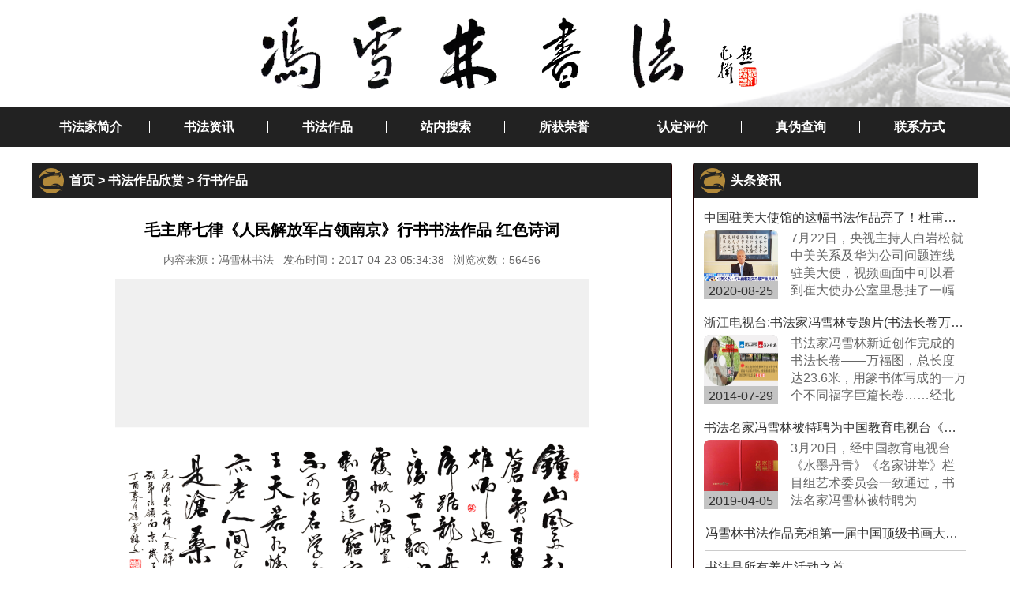

--- FILE ---
content_type: text/html; charset=UTF-8
request_url: http://www.fxl1950.com/shufa/details-432.html
body_size: 9862
content:
<!DOCTYPE HTML>
<html lang="zh-CN">
<head>
<meta http-equiv="content-type" content="text/html;charset=utf-8">
<meta name="viewport" content="width=device-width,initial-scale=1.0,maximum-scale=2.0,user-scalable=yes" />
<title>毛主席七律《人民解放军占领南京》行书书法作品 红色诗词_冯雪林书法网</title>
<meta name="keywords" itemprop="keywords" content="人民解放军占领南京书法作品,人民解放军占领南京行书" />
<meta name="description" itemprop="description" content="《人民解放军占领南京》是毛泽东所写的一首纪念南京解放、庆祝革命胜利的著名七言律诗。本书法网提供毛泽东人民解放军占领南京书法作品定制，并展示人民解放军占领南京书法图片、人民解放军占领南京书法字画、人民解放军占领南京行书写法、人民解放军占领南京书法名家作品，供读者欣赏。" />
<meta property="og:type" content="article" />
<meta property="og:site_name" content="冯雪林书法网" />
<meta property="og:url" content="http://www.fxl1950.com/shufa/details-432.html" />
<meta property="og:title" content="毛主席七律《人民解放军占领南京》行书书法作品 红色诗词" />
<meta property="og:image" content="http://www.fxl1950.com/uploadfiles/201742361519568.jpg" />
<meta property="og:description" content="《人民解放军占领南京》是毛泽东所写的一首纪念南京解放、庆祝革命胜利的著名七言律诗。本书法网提供毛泽东人民解放军占领南京书法作品定制，并展示人民解放军占领南京书法图片、人民解放军占领南京书法字画、人民解放军占领南京行书写法、人民解放军占领南京书法名家作品，供读者欣赏。" />
<meta property="og:release_date" content="2017-04-23 05:34:38" />
<meta property="og:update_date" content="2025-10-15 21:35:13" />
<meta itemprop="name" name="title" content="毛主席七律《人民解放军占领南京》行书书法作品 红色诗词">
<meta itemprop="author" name="author" content="冯雪林书法网" />
<meta itemprop="image" content="http://www.fxl1950.com/uploadfiles/201742361519568.jpg" />
<meta itemprop="thumbnailUrl" content="http://www.fxl1950.com/uploadfiles/201742361519568.jpg" />
<meta itemprop="url" content="http://www.fxl1950.com/shufa/details-432.html" />
<meta itemprop="uploadDate" content="2017-04-23 05:34:38" />
<meta itemprop="datePublished" content="2025-10-15 21:35:13" />
<meta itemprop="inLanguage" content="zh-CN" />
<meta itemprop="contentLocation" content="中国" />
<link rel="shortcut icon" type="image/x-icon" href="http://www.fxl1950.com/favicon.ico" />
<link rel="canonical" href="http://www.fxl1950.com/shufa/details-432.html" />
<link rel="prev" title="“和”字书法作品 天和风雨顺，地和五谷丰，人和百业旺，家和万事兴。" href="http://www.fxl1950.com/shufa/details-257.html" />
<link rel="next" title="《三国演义开篇词》行书书法作品 丙申初冬" href="http://www.fxl1950.com/shufa/details-431.html" />
<link rel="stylesheet" type="text/css" href="http://www.fxl1950.com/static/css/mingjiashufa.css" />
<link rel="stylesheet" type="text/css" href="http://www.fxl1950.com/static/css/mingjiashufa-m.css" media="screen and (max-device-width:750px)" />
<script type="text/javascript" src="http://www.fxl1950.com/static/js/jquery.min.js"></script>
<script type="text/javascript" src="http://www.fxl1950.com/static/js/jquery.imagezoom.min.js"></script>
<script type="text/javascript" src="http://www.fxl1950.com/static/js/lazyload.js"></script>
<script type="text/javascript">
//图片延时加载
$(function(){
  $(".index-news-image").find("img").lazyloading();
  $(".shufazihua-list").find("img").lazyloading();
  $(".shufawang-bottom").find("img").lazyloading();
});
//图片放大镜
$(document).ready(function () {
  $(".jqzoom").imagezoom();
  $("#thumblist li a").click(function(){
  $(this).parents("li").addClass("tb-selected").siblings().removeClass("tb-selected");
  $(".jqzoom").attr('src',$(this).find("img").attr("mid"));
  $(".jqzoom").attr('rel',$(this).find("img").attr("big"));
  });
});
//展开全文
function view_lang(){
  $(".shufa-detail").removeClass("article-lang");
  $(".view-all-content").hide();
}
//原创出处及版权声明
document.addEventListener('copy',function(event){
  let clipboardData=event.clipboardData || window.clipboardData;
  if (!clipboardData){return;}
  let text=window.getSelection().toString();
  if (text){
	event.preventDefault();
    clipboardData.setData('text/plain', text + '\r\n信息来自冯雪林书法网http://www.fxl1950.com/shufa/details-432.html');
  }
});
</script>
</head>
<body>
<div class="shufa-logo"><a title="范扬为冯雪林书法网题词" href="http://www.fxl1950.com/"><!--范扬为冯雪林书法网题词--></a></div>
<div class="shufa-daohang">
<ul>
<li><a href="http://www.fxl1950.com/shufajia/">书法家简介</a></li>
<li><a href="http://www.fxl1950.com/shufaxinwen/">书法资讯</a>
    <ul>
      <li><a href="http://www.fxl1950.com/shufaxinwen/mingjiaxinwen.html">名家报道</a></li>
      <li><a href="http://www.fxl1950.com/shufaxinwen/shufashijie.html">书法视界</a></li>
    </ul>
</li>
<li><a href="http://www.fxl1950.com/shufa/">书法作品</a>
    <ul>
      <li><a href="http://www.fxl1950.com/shufa/kaishu.html">楷书</a></li>
      <li><a href="http://www.fxl1950.com/shufa/xingshu.html">行书</a></li>
      <li><a href="http://www.fxl1950.com/shufa/caoshu.html">草书</a></li>
      <li><a href="http://www.fxl1950.com/shufa/lishu.html">隶书</a></li>
      <li><a href="http://www.fxl1950.com/shufa/zhuanshu.html">篆书</a></li>
    </ul>
</li>
<li><a href="http://www.fxl1950.com/search/">站内搜索</a></li>
<li><a href="http://www.fxl1950.com/rongyu/">所获荣誉</a></li>
<li><a href="http://www.fxl1950.com/rending/">认定评价</a></li>
<li><a href="http://www.fxl1950.com/fangwei/">真伪查询</a></li>
<li><a href="http://www.fxl1950.com/contact/">联系方式</a></li>
</ul>
</div>      

<div class="shufa-box">
<!--左侧盒子-->
<div class="shufa-main">
  <div class="shufa-loca"><a title="首页" href="http://www.fxl1950.com/">首页</a> &gt; <a title="书法作品欣赏" href="http://www.fxl1950.com/shufa/">书法作品欣赏</a> &gt; <a href="http://www.fxl1950.com/shufa/xingshu.html">行书作品</a></div>
  <div class="shufa-content">
    <h1 class="shufa-title">毛主席七律《人民解放军占领南京》行书书法作品 红色诗词</h1>
    <div class="shufa-from">内容来源：冯雪林书法 &nbsp; 发布时间：2017-04-23 05:34:38 &nbsp; 浏览次数：56456</div>
    
    <!-- 书法字画大图 -->
    <div class="image_box">
          <div class="tb-booth tb-pic tb-s310"><a target="_blank" href=" http://www.fxl1950.com/uploadfiles/201742361525579.jpg"><img alt="毛主席七律《人民解放军占领南京》行书书法作品 红色诗词" onload="if(this.height>600) {this.height=600;}" src=" http://www.fxl1950.com/uploadfiles/201742361525579.jpg" rel=" http://www.fxl1950.com/uploadfiles/201742361525579.jpg" class="jqzoom" style="cursor:crosshair;" /></a></div><ul class="tb-thumb" id="thumblist"><li class="tb-selected"><div class="tb-pic tb-s40"><a href="#"><img alt="毛主席七律《人民解放军占领南京》行书书法作品 红色诗词" src=" http://www.fxl1950.com/uploadfiles/201742361525579.jpg" mid=" http://www.fxl1950.com/uploadfiles/201742361525579.jpg" big=" http://www.fxl1950.com/uploadfiles/201742361525579.jpg" /></a></div></li></ul>    </div><!-- End 书法字画大图 -->
    
    <!-- 书法作品解释 -->
    <div class="shufa-detail article-lang"><p>
	<strong>书法字体</strong>：行书
</p>
<p>
	<strong>字画款式</strong>：横幅
</p>
<p>
	<strong>字画尺寸</strong>：180×63CM
</p>
<p>
	<strong>字画内容</strong>：毛主席七律《<strong>人民解放军占领南京</strong>》<br />
钟山风雨起苍黄，百万雄师过大江。<br />
虎踞龙盘今胜昔，天翻地覆慨而慷。<br />
宜将剩勇追穷寇，不可沽名学霸王。<br />
天若有情天亦老，人间正道是沧桑。
</p>
<p align="center">
	<img alt="人民解放军占领南京总统府" src="http://www.fxl1950.com/uploadfiles/20160309/20160309150676917691.jpg" /><br />
人民解放军占领南京总统府
</p>
<p>
	<strong>内容解释</strong><strong>：</strong>《<strong>人民解放军占领南京</strong>》是毛泽东所写的一首<strong>著名七言律诗</strong>，创作于1949年。这是一首纪念南京解放、庆祝革命胜利的诗篇。诗人热情歌颂了人民解放军飞渡长江天堑，解放南京，改造黑暗旧社会的光辉史实。并以富有哲理意味的诗句，阐发了“追穷寇”的深刻军事哲理。全诗气势恢宏，语言铿锵有力，它表现了人民解放军彻底打垮国民党反动派的信心和决心，表达了<strong>解放全中国的必胜信念</strong>！
</p>
<p>
	<strong>字画亮点</strong>：毛主席著名七律诗、红色诗词、常见的公务员办公室字画之一、必胜信念
</p>
<p>
	<strong>字画扩展</strong>： <a href="http://www.fxl1950.com/shufa/details-476.html" target="_blank">《沁园春·雪》书法作品</a>、 <a href="http://www.fxl1950.com/shufa/details-428.html" target="_blank">《沁园春·雪》行书作品</a>、 <a href="http://www.fxl1950.com/shufa/details-208.html" target="_blank">毛泽东《沁园春·雪》楷书</a>、 <a href="http://www.fxl1950.com/shufa/details-73.html" target="_blank">毛泽东《沁园春·雪》隶书</a>、<a href="http://www.fxl1950.com/shufa/details-578.html" target="_blank">毛主席《浪淘沙·北戴河》行书书法作品</a>、 <a href="http://www.fxl1950.com/shufa/details-247.html" target="_blank">毛主席《沁园春·长沙》</a>、 <a href="http://www.fxl1950.com/shufa/details-594.html" target="_blank">毛主席《七律·长征》行草</a>、 <a href="http://www.fxl1950.com/shufa/details-306.html" target="_blank">毛主席《七律·长征》楷书</a>、 <a href="http://www.fxl1950.com/shufa/details-193.html" target="_blank">毛主席《七律·长征》草书</a>、 <a href="http://www.fxl1950.com/shufa/details-199.html" target="_blank">毛泽东七律《人民解放军占领南京》</a>、 <a href="http://www.fxl1950.com/shufa/details-246.html" target="_blank">雄关漫道真如铁，而今迈步从头越</a>、 <a href="http://www.fxl1950.com/shufa/details-125.html" target="_blank">自信人生二百年，会当水击三千里</a> 
</p></div><!-- End 书法作品解释 -->
    
	<div class="view-all-content">
	  <div class="view-all-button" onclick="view_lang()">阅读全文</div>
	</div>
    <div class="shufa-url"><b>字画地址</b>：<span>http://www.fxl1950.com/shufa/details-432.html</span></div>
    <!--上下页-->
    <div class="shufa-page">
<b>上一篇</b>：<a title="“和”字书法作品 天和风雨顺，地和五谷丰，人和百业旺，家和万事兴。" rel="prev" href="http://www.fxl1950.com/shufa/details-257.html">“和”字书法作品 天和风雨顺，地和五谷丰，人和百业旺，家和万事兴。</a><br />
<b>下一篇</b>：<a title="《三国演义开篇词》行书书法作品 丙申初冬" rel="next" href="http://www.fxl1950.com/shufa/details-431.html">《三国演义开篇词》行书书法作品 丙申初冬</a><br />
    </div>
    <div class="shufa-goumai"><img alt="名家书法字画，可以启迪智慧、汲取营养，给人以正能量。" width="600" src="http://www.fxl1950.com/static/images/weixinkefu.jpg" /></div>
  </div>
</div><!--End左侧盒子-->

<!--右侧盒子-->
<div class="shufa-side">
  <!-- 热门书法资讯 -->
  <div class="box-title"><span>头条资讯</span></div>
  <ul class="index-news-image">
      <li>
      <a title="中国驻美大使馆的这幅书法作品亮了！杜甫望岳书法作品" target="_blank" href="http://www.fxl1950.com/shufaxinwen/article-226.html">中国驻美大使馆的这幅书法作品亮了！杜甫望岳书法作品</a>
      <div><img alt="中国驻美大使馆的这幅书法作品亮了！杜甫望岳书法作品" src="http://www.fxl1950.com/static/images/logo.gif" _src="http://www.fxl1950.com/uploadfiles/20200825/21443864.jpg" /><span>2020-08-25</span></div>
      <p>7月22日，央视主持人白岩松就中美关系及华为公司问题连线驻美大使，视频画面中可以看到崔大使办公室里悬挂了一幅中国书法字画，内容为“诗圣”杜甫的《望岳》，极具内涵，这幅作品的书法字体是典型欧体楷书，方圆兼备、严谨工整、挺劲险峻。</p>
    </li>
    <li>
      <a title="浙江电视台:书法家冯雪林专题片(书法长卷万福图)" target="_blank" href="http://www.fxl1950.com/shufaxinwen/article-89.html">浙江电视台:书法家冯雪林专题片(书法长卷万福图)</a>
      <div><img alt="浙江电视台:书法家冯雪林专题片(书法长卷万福图)" src="http://www.fxl1950.com/static/images/logo.gif" _src="http://www.fxl1950.com/uploadfiles/20159101245585.jpg" /><span>2014-07-29</span></div>
      <p>书法家冯雪林新近创作完成的书法长卷——万福图，总长度达23.6米，用篆书体写成的一万个不同福字巨篇长卷……经北京书画搜藏中心鉴定，这是迄今为止世界上唯一的福字长篇书法作品，具有很高的搜藏价值。浙江卫视拍摄组来到杭州余杭径山风情小镇专门拍摄了此次专题片。</p>
    </li>
    <li>
      <a title="书法名家冯雪林被特聘为中国教育电视台《水墨丹青》《名家讲堂》栏目组签约艺术家" target="_blank" href="http://www.fxl1950.com/shufaxinwen/article-192.html">书法名家冯雪林被特聘为中国教育电视台《水墨丹青》《名家讲堂》栏目组签约艺术家</a>
      <div><img alt="书法名家冯雪林被特聘为中国教育电视台《水墨丹青》《名家讲堂》栏目组签约艺术家" src="http://www.fxl1950.com/static/images/logo.gif" _src="http://www.fxl1950.com/uploadfiles/20194613127533.jpg" /><span>2019-04-05</span></div>
      <p>3月20日，经中国教育电视台《水墨丹青》《名家讲堂》栏目组艺术委员会一致通过，书法名家冯雪林被特聘为CETV《水墨丹青》《名家讲堂》栏目组签约艺术家。中国教育电视台《水墨丹青》是以“弘扬中华传统文化，传承水墨艺术精髓”为宗旨，展示现代中国书画艺术发展变化的大型电视文化栏目。</p>
    </li>
  </ul>
  <div class="clear"></div>
  <ul class="index-news-title">
       <li><a title="冯雪林书法作品亮相第一届中国顶级书画大师全球艺术巡展" target="_blank" href="http://www.fxl1950.com/shufaxinwen/article-208.html">冯雪林书法作品亮相第一届中国顶级书画大师全球艺术巡展</a></li>
     <li><a title="书法是所有养生活动之首" target="_blank" href="http://www.fxl1950.com/shufaxinwen/article-90.html">书法是所有养生活动之首</a></li>
     <li><a title="中国人民画院杭州分院第一届一次会员会议成功举行" target="_blank" href="http://www.fxl1950.com/shufaxinwen/article-129.html">中国人民画院杭州分院第一届一次会员会议成功举行</a></li>
     <li><a title="杭州书法家冯雪林获评“中国杰出人物”" target="_blank" href="http://www.fxl1950.com/shufaxinwen/article-143.html">杭州书法家冯雪林获评“中国杰出人物”</a></li>
     <li><a title="中国十大国粹，书法列第一！" target="_blank" href="http://www.fxl1950.com/shufaxinwen/article-152.html">中国十大国粹，书法列第一！</a></li>
     <li><a title="著名主持人赵忠祥老师与世长辞 范曾书挽联哀悼挚友" target="_blank" href="http://www.fxl1950.com/shufaxinwen/article-216.html">著名主持人赵忠祥老师与世长辞 范曾书挽联哀悼挚友</a></li>
  </ul><!-- End热门书法资讯 -->
  <div class="clear"></div>
  
  <!-- 热门书法字画 -->
  <div class="box-title"><span>书画推荐</span></div>
  <ul class="shufazihua-list">
    <li>
  <div class="img-s">
  <a title="李商隐、白居易咏菊名诗 “咏菊”书法作品 隶书书法字画" target="_blank" href="http://www.fxl1950.com/shufa/details-81.html"><img alt="李商隐、白居易咏菊名诗 “咏菊”书法作品 隶书书法字画" src="http://www.fxl1950.com/static/images/logo.gif" _src="http://www.fxl1950.com/uploadfiles/2014114141151659.jpg" /></a>
  <p><a title="李商隐、白居易咏菊名诗 “咏菊”书法作品 隶书书法字画" target="_blank" href="http://www.fxl1950.com/shufa/details-81.html">李商隐、白居易咏菊名诗 “咏菊”书法作品 隶书书法字画</a></p>
  </div>
  </li>
  <li>
  <div class="img-s">
  <a title="“和”字书法作品 天和风雨顺，地和五谷丰，人和百业旺，家和万事兴。" target="_blank" href="http://www.fxl1950.com/shufa/details-257.html"><img alt="“和”字书法作品 天和风雨顺，地和五谷丰，人和百业旺，家和万事兴。" src="http://www.fxl1950.com/static/images/logo.gif" _src="http://www.fxl1950.com/uploadfiles/2016125232928622.jpg" /></a>
  <p><a title="“和”字书法作品 天和风雨顺，地和五谷丰，人和百业旺，家和万事兴。" target="_blank" href="http://www.fxl1950.com/shufa/details-257.html">“和”字书法作品 天和风雨顺，地和五谷丰，人和百业旺，家和万事兴。</a></p>
  </div>
  </li>
  <li>
  <div class="img-s">
  <a title="名家书法宁静致远书法作品行书图片大全" target="_blank" href="http://www.fxl1950.com/shufa/details-235.html"><img alt="名家书法宁静致远书法作品行书图片大全" src="http://www.fxl1950.com/static/images/logo.gif" _src="http://www.fxl1950.com/uploadfiles/2015123172710630.jpg" /></a>
  <p><a title="名家书法宁静致远书法作品行书图片大全" target="_blank" href="http://www.fxl1950.com/shufa/details-235.html">名家书法宁静致远书法作品行书图片大全</a></p>
  </div>
  </li>
  <li>
  <div class="img-s">
  <a title="唐刘禹锡名篇《陋室铭》书法字画 高雅情操" target="_blank" href="http://www.fxl1950.com/shufa/details-178.html"><img alt="唐刘禹锡名篇《陋室铭》书法字画 高雅情操" src="http://www.fxl1950.com/static/images/logo.gif" _src="http://www.fxl1950.com/uploadfiles/2015918205930182.jpg" /></a>
  <p><a title="唐刘禹锡名篇《陋室铭》书法字画 高雅情操" target="_blank" href="http://www.fxl1950.com/shufa/details-178.html">唐刘禹锡名篇《陋室铭》书法字画 高雅情操</a></p>
  </div>
  </li>
  <li>
  <div class="img-s">
  <a title="宋·苏轼《念奴娇·赤壁怀古》隶书书法作品 大江东去书法作品欣赏 万年蓝" target="_blank" href="http://www.fxl1950.com/shufa/details-375.html"><img alt="宋·苏轼《念奴娇·赤壁怀古》隶书书法作品 大江东去书法作品欣赏 万年蓝" src="http://www.fxl1950.com/static/images/logo.gif" _src="http://www.fxl1950.com/uploadfiles/20161029215235300.jpg" /></a>
  <p><a title="宋·苏轼《念奴娇·赤壁怀古》隶书书法作品 大江东去书法作品欣赏 万年蓝" target="_blank" href="http://www.fxl1950.com/shufa/details-375.html">宋·苏轼《念奴娇·赤壁怀古》隶书书法作品 大江东去书法作品欣赏 万年蓝</a></p>
  </div>
  </li>
  <li>
  <div class="img-s">
  <a title="忠厚传家德为本，仁义处事孝当先。 书法作品 中国家风文化对联" target="_blank" href="http://www.fxl1950.com/shufa/details-638.html"><img alt="忠厚传家德为本，仁义处事孝当先。 书法作品 中国家风文化对联" src="http://www.fxl1950.com/static/images/logo.gif" _src="http://www.fxl1950.com/uploadfiles/202032002856866.jpg" /></a>
  <p><a title="忠厚传家德为本，仁义处事孝当先。 书法作品 中国家风文化对联" target="_blank" href="http://www.fxl1950.com/shufa/details-638.html">忠厚传家德为本，仁义处事孝当先。 书法作品 中国家风文化对联</a></p>
  </div>
  </li>
  </ul>
  <!-- 热门书法字画End -->
  <div class="clear"></div>
  
  <!-- 最新书法作品 -->
  <div class="box-title m15"><span>最新书法作品</span></div>
  <ul class="latest-shufa-list">
  <li><span>2025-10-31</span><a title="无事绊心弦，所念皆如愿。书法图片" target="_blank" href="http://www.fxl1950.com/shufa/details-770.html">无事绊心弦，所念皆如愿。书法图片</a></li><li><span>2025-10-30</span><a title="绿水青山就是金山银山书法作品 名家毛笔行书图片" target="_blank" href="http://www.fxl1950.com/shufa/details-769.html">绿水青山就是金山银山书法作品 名家毛笔行书图片</a></li><li><span>2025-10-21</span><a title="相知无远近万里当为邻书法欣赏" target="_blank" href="http://www.fxl1950.com/shufa/details-768.html">相知无远近万里当为邻书法欣赏</a></li><li><span>2025-10-21</span><a title="少年应有鸿鹄志，当骑骏马踏平川。励志书法对联" target="_blank" href="http://www.fxl1950.com/shufa/details-767.html">少年应有鸿鹄志，当骑骏马踏平川。励志书法对联</a></li><li><span>2025-10-21</span><a title="祥龙携福至，瑞气伴春归。书法春联" target="_blank" href="http://www.fxl1950.com/shufa/details-766.html">祥龙携福至，瑞气伴春归。书法春联</a></li><li><span>2025-10-21</span><a title="和善无声传家远，诗书有味继世长。隶书书法欣赏 治家格言楹联" target="_blank" href="http://www.fxl1950.com/shufa/details-765.html">和善无声传家远，诗书有味继世长。隶书书法欣赏 治家格言楹联</a></li><li><span>2025-10-21</span><a title="反者道之动，弱者道之用。书法作品 道德经名句" target="_blank" href="http://www.fxl1950.com/shufa/details-764.html">反者道之动，弱者道之用。书法作品 道德经名句</a></li><li><span>2025-10-21</span><a title="但求云破三分日 好抢仓盈万斛粮" target="_blank" href="http://www.fxl1950.com/shufa/details-763.html">但求云破三分日 好抢仓盈万斛粮</a></li><li><span>2025-10-21</span><a title="寒露临门雨打窗，深秋入院风穿廊。书法对联" target="_blank" href="http://www.fxl1950.com/shufa/details-762.html">寒露临门雨打窗，深秋入院风穿廊。书法对联</a></li><li><span>2025-10-21</span><a title="岁寒三友松竹梅全家平安福寿喜行书书法对联" target="_blank" href="http://www.fxl1950.com/shufa/details-761.html">岁寒三友松竹梅全家平安福寿喜行书书法对联</a></li>  </ul><!-- 最新书法作品End -->
  
</div><!--End右侧盒子-->
</div>
<div class="clear"></div>

<!-- 书法网版权声明 -->
<div class="shufawang-bottom">
<p>Copyright &copy; 2025 www.fxl1950.com 冯雪林书法网 &nbsp;版权所有 &nbsp;<a target="_blank" href="http://www.fxl1950.com/sitemap.html">网站地图</a> &nbsp;<a target="_blank" href="http://www.fxl1950.com/sitemap.xml">Sitemap</a> &nbsp;<a rel="nofollow" target="_blank" class="ico_gongxin" href="http://beian.miit.gov.cn">晋ICP备2021006723号-1</a><br />
通讯地址：中国浙江省杭州市余杭区径山双溪风情小镇羽泉路2-17号《陆仁堂书画苑》 &nbsp;邮编：311116</p>
<p><a rel="nofollow" target="_blank" title="中国文明网" href="http://www.wenming.cn/"><img alt="中国文明网" src="http://www.fxl1950.com/static/images/logo.gif" _src="http://www.fxl1950.com/static/images/ico_wenming.gif" /></a>
<a target="_blank" title="冯雪林书法真迹防伪查询" href="http://www.fxl1950.com/fangwei/"><img alt="书法真迹防伪查询" src="http://www.fxl1950.com/static/images/logo.gif" _src="http://www.fxl1950.com/static/images/ico_shufa315.gif" /></a>
<img alt="百度网站安全检测" src="http://www.fxl1950.com/static/images/logo.gif" _src="http://www.fxl1950.com/static/images/ico_baidujiance.gif" /></p>
</div>
<a id="top_btn" href="javascript:void();" class="shufawang-top" title="回到顶部"></a>
<script type="text/javascript" src="http://www.fxl1950.com/static/js/backtop.js"></script>
<script>
//百度统计
var _hmt = _hmt || [];
(function() {
  var hm = document.createElement("script");
  hm.src = "https://hm.baidu.com/hm.js?38525fc5bd44855488c55f3b774d4341";
  var s = document.getElementsByTagName("script")[0]; 
  s.parentNode.insertBefore(hm, s);
})();
//百度推送
(function(){
    var bp = document.createElement('script');
    var curProtocol = window.location.protocol.split(':')[0];
    if (curProtocol === 'https') {
        bp.src = 'https://zz.bdstatic.com/linksubmit/push.js';
    }
    else {
        bp.src = 'http://push.zhanzhang.baidu.com/push.js';
    }
    var s = document.getElementsByTagName("script")[0];
    s.parentNode.insertBefore(bp, s);
})();
</script><script type="application/ld+json">
{
"@context": "https://ziyuan.baidu.com/contexts/cambrian.jsonld",
"@id": "http://www.fxl1950.com/shufa/details-432.html",
"appid": "1604162284304624",
"title": "毛主席七律《人民解放军占领南京》行书书法作品 红色诗词",
"images": ["http://www.fxl1950.com/uploadfiles/201742361519568.jpg"],
"description": "《人民解放军占领南京》是毛泽东所写的一首纪念南京解放、庆祝革命胜利的著名七言律诗。本书法网提供毛泽东人民解放军占领南京书法作品定制，并展示人民解放军占领南京书法图片、人民解放军占领南京书法字画、人民解放军占领南京行书写法、人民解放军占领南京书法名家作品，供读者欣赏。",
"pubDate": "2017-04-23T05:34:38",
"upDate": "2025-10-15T21:35:13",
"data": {
	"WebPage": {"headline": "毛主席七律《人民解放军占领南京》行书书法作品 红色诗词","fromSrc": "冯雪林书法网","domain": "书法欣赏","category": ["问答"], "internalUrl": "http://www.fxl1950.com/shufa/details-432.html","mipUrl": "http://www.fxl1950.com/shufa/details-432.html"},
	"Question": [{"acceptedAnswer": "《人民解放军占领南京》是毛泽东所写的一首纪念南京解放、庆祝革命胜利的著名七言律诗。本书法网提供毛泽东人民解放军占领南京书法作品定制，并展示人民解放军占领南京书法图片、人民解放军占领南京书法字画、人民解放军占领南京行书写法、人民解放军占领南京书法名家作品，供读者欣赏。"}],
	"ImageObject": [{"contentUrl": "http://www.fxl1950.com/uploadfiles/201742361519568.jpg","scale": "16:9"}],
	"Author": [{"name": "冯雪林书法网","jobTitle": ["书法欣赏"],"headPortrait": "http://www.fxl1950.com/static/images/logo200.jpg"}]
		}
}
</script>
<script src="//msite.baidu.com/sdk/c.js?appid=1604162284304624"></script>
</body>
</html>

--- FILE ---
content_type: text/css
request_url: http://www.fxl1950.com/static/css/mingjiashufa.css
body_size: 6698
content:
@charset "utf-8";
/* 全局样式 */
html,body,div,p,ul,li,ol,dl,dt,span,img,a,b,em,i,form,input,textarea,iframe,embed,video,code,section,object,header,footer,hr,h1,h2,h3 {margin:0; padding:0; border:0; color:#333; font-size:16px; font-family:"宋体",Arial,Helvetica,sans-serif;}
body {background:url(http://www.fxl1950.com/static/images/bg_body_wap.png) #fff top right no-repeat; background-size:auto 136px;}
ul li {list-style-type:none;}
input,textarea,select {outline:none;}
a,a:visited {color:#333; font-size:16px; text-decoration:none;}
a:hover {color:#e53333;/*默认突显色*/ font-size:16px; text-decoration:none;}
.site-table {display:table; margin:0 0 30px 0; width:100%; background:#ffffff; border-collapse:collapse; border-spacing:0; border:1px #cccccc solid;}
.site-table th {display:table-cell; vertical-align:inherit; background:#f0f0f0; border-top:1px #cccccc solid; border-bottom:1px #cccccc solid; padding:8px 5px; line-height:24px; text-align:center; font-size:16px; font-weight:bold; color:#333;}
.site-table td {display:table-cell; vertical-align:inherit; border-right:1px #cccccc solid; border-top:1px #cccccc solid; border-bottom:1px #cccccc solid; padding:8px 5px; line-height:20px; text-align:center; font-size:16px; color:#333;}
.site-table td a,.site-table td a:hover,.site-table td a:visited {font-size:16px; color:#e53333;}
.clear {clear:both;}
.red {color:#e53333;}
.m15 {margin-top:15px;}
/* LOGO */
.shufa-logo {margin:5px auto; width:1200px; height:126px;}
.shufa-logo a{display:block; width:100%; height:126px; background:url(http://www.fxl1950.com/static/images/logo.png) center no-repeat;}
/* 导航 */
.shufa-daohang {width:100%; height:50px; background:#222; text-align:center;}
.shufa-daohang ul {margin:0 auto; width:1200px; display:block;}
.shufa-daohang ul li {position:relative; float:left; display:block; width:150px; height:50px; line-height:16px;}
.shufa-daohang a {margin:17px auto; display:block; border-right:1px solid #fff; color:#fff; font-weight:bold;}
.shufa-daohang ul li:nth-child(8n) a {border-right:none;}
.shufa-daohang a:hover {color:#ed2c25;}
.shufa-daohang ul li ul {display:none; position:absolute; top:50px; left:0px; width:150px; z-index:9999;}
.shufa-daohang ul li ul li {width:150px; height:42px; line-height:41px; background:#333; border-bottom:1px solid #f6f6f6;}
.shufa-daohang ul li ul li a {margin:0 auto; border-right:none; font-weight:normal;}
.shufa-daohang ul li:hover ul {display:block;}
/* 盒子标题 */
.box-title {width:100%; height:45px; line-height:45px; background:#222;}
.box-title span {display:block; height:45px; padding-left:47px; background:url(http://www.fxl1950.com/static/images/ico_zhongguolong.png) 8px 7px  no-repeat; background-size:32px; color:#fff; font-weight:600;}
.box-title a,.box-title a:hover,.box-title a:visited {float:right; margin:0 10px; color:#fff;}
/* page */
.page {margin:35px auto; width:660px; height:38px; text-align:center;}
.page ul li {float:left; display:inline-block; margin:5px; width:60px; height:35px; line-height:35px; background:url(http://www.fxl1950.com/static/images/bg_page.png) center top no-repeat; background-size:60px 70px;}
.page ul li.now,.page ul li:hover {background-position:center bottom;}
.page ul li a {display:block; font-family:Arial; color:#fff;}
.page span {float:left; margin:5px 10px; height:35px; line-height:35px;}
/* 书法网底部 */
.shufawang-bottom {margin:20px auto 0; width:100%; border-top:2px solid #ECECEC; padding:20px 0; background:url(http://www.fxl1950.com/static/images/bg_foot.png) top center #fff no-repeat; text-align:center;}
.shufawang-bottom p {line-height:28px;}
.shufawang-bottom span {cursor:pointer;}
.shufawang-bottom p img {margin-top:8px; opacity:0.88;}
.shufawang-bottom p img:hover {opacity:0.99;}
.shufawang-bottom .ico_gongxin {background:url(http://www.fxl1950.com/static/images/ico_gongxin.png) 0 0 no-repeat; padding-left:19px;}
.shufawang-bottom .ico_gongan {background:url(http://www.fxl1950.com/static/images/ico_gongan.png) 0 0 no-repeat; padding-left:18px;}
.shufawang-youlian,.shufawang-youlian a {color:#939393;}

/* 书法网首页 */
.index-screen-1 {position:relative; margin:20px auto; width:1200px; height:380px;}
.index-screen-2,.index-screen-3 {position:relative; margin:15px auto; width:1200px; height:730px;}
/* 书法家简介 */
.index-jianjie {position:absolute; top:0; left:0; width:360px; height:382px; background:url(http://www.fxl1950.com/static/images/bg_box_right_bottom.png) #fff bottom center no-repeat; border-left:1px solid #220000; border-right:1px solid #220000; border-radius:4px;}
.index-fengxuelin {margin:15px 20px; line-height:25px; text-indent:35px;}
/* 轮播图片 */
.index-banner {position:absolute; top:0; right:0; width:810px; height:380px; overflow:hidden; border:1px solid #220000; border-radius:4px;}
.slide_clip {width:810px; height:380px; background-color:#fff;}
.slide_list {display:block; width:810px; height:380px;}
.slide_item {float:left; display:block; width:100%; height:380px;}
.slide_item a {display:block; width:100%; height:380px;}
.slide_item img {width:810px; height:380px; vertical-align:middle;}
.slide_trigger {position:absolute; bottom:15px; left:50%; margin-left:-168px;}
.slide_trigger li {float:left; margin-right:15px;}
.slide_trigger li a {background-color:#f8f8f8; display:block; width:12px; height:12px; border:1px solid #666; -moz-border-radius:15px; -webkit-border-radius:15px; border-radius:15px;}
.slide_trigger li a:hover,.slide_trigger li.cur a {background-color:#ed2c25; width:32px; border:1px solid #666;}
/* 书法资讯 */
.index-news {position:absolute; top:0; left:0; width:360px; height:730px; background:url(http://www.fxl1950.com/static/images/bg_box_right_bottom.png) #fff bottom center no-repeat; border-left:1px solid #220000; border-right:1px solid #220000; border-radius:4px;}
.index-news-image li {padding:5px 8px; margin:5px; height:118px;}
.index-news-image li a {width:100%; line-height:30px; display:block; white-space:nowrap; text-overflow:ellipsis; overflow:hidden;}
.index-news-image div {float:left; width:28%; height:88px; background:#c3c3c3; border-top-left-radius:8px; border-top-right-radius:8px; overflow:hidden;}
.index-news-image div img {width:100%; height:65px;}
.index-news-image div span {display:block; width:100%; line-height:17px; text-align:center; overflow:hidden;}
.index-news-image p {float:left; width:67%; height:85px; margin-left:5%; line-height:22px; color:#666; overflow:hidden;}
.index-news-title {margin-bottom:20px;}
.index-news-title li {margin:0 15px; height:42px; line-height:42px; border-bottom:1px solid #ccc;}
.index-news-title li a {display:block; white-space:nowrap; text-overflow:ellipsis; overflow:hidden;}
/* 书法作品列表 */
.index-shufazuopin {position:absolute; top:0; right:0; width:810px; height:730px; background:url(http://www.fxl1950.com/static/images/bg_box_left_bottom.png) #fff bottom center no-repeat; border-left:1px solid #220000; border-right:1px solid #220000; border-radius:4px; overflow:hidden;}
.shufazuopin-list {margin:18px auto 0 auto; width:96%;}
.shufazuopin-list li {position:relative; float:left; width:25%; height:220px; text-align:center; overflow:hidden;}
.shufazuopin-list li p {margin-top:5px; padding:0 6px; display:block; line-height:21px; height:42px; text-align:center; overflow:hidden;}
.shufazuopin-list li i {position:absolute; top:1px; right:8px; display:block; width:28px; height:28px; background:url(http://www.fxl1950.com/static/images/ico_hot.png) center no-repeat; background-size:auto 28px;}
.shufazuopin-list .img-x,.shufazuopin-list .img-y,.shufazuopin-list .img-s {margin:0 auto; width:90%; height:207px; background:url(http://www.fxl1950.com/static/images/bg_shufa_image.png) #f0f0f0 bottom center no-repeat; transition:transform .5s ease;}
.shufazuopin-list .img-x:hover,.shufazuopin-list .img-y:hover,.shufazuopin-list .img-s:hover {box-shadow:0 0 8px #666; transform:translateY(-2px);}
.shufazuopin-list .img-x img {margin:35px auto; width:100%; height:80px;}
.shufazuopin-list .img-y img {margin:0 auto; width:auto; height:150px;}
.shufazuopin-list .img-s img {margin:0 auto; width:100%; height:150px;}
/* 书法字画标签 */
.index_shufabiaoqian {margin:15px auto; width:1200px;}
.index_shufabiaoqian a {margin:0 12px 8px 0; float:left; background-color:#fff; height:36px; line-height:36px; padding:0 15px; border:1px solid #666; border-radius:18px;}
.index_shufabiaoqian a:hover,.index_shufabiaoqian .now {background-color:#e53333; border:1px solid #e53333; color:#fff;}
/* 书法家荣誉 */
.shufamingjia-honor {margin:10px auto; width:1200px; height:188px; background:url(http://www.fxl1950.com/static/images/bg_shufarongyu.png) top left no-repeat;}
.shufamingjia-honor ul {margin:20px 0 0 125px; height:145px;}
.shufamingjia-honor ul li {float:left; margin-top:23px; width:179px; height:145px; text-align:center; overflow:hidden;}
.shufamingjia-honor ul li img {width:162px; height:118px; background-color:#fff; padding:1px;}
.shufamingjia-honor ul li p {padding:0 5px; height:26px; display:block; text-align:justify; white-space:nowrap; text-overflow:ellipsis; overflow:hidden; color:#fff;}
.shufamingjia-honor ul li p a,.shufamingjia-honor ul li p a:hover,.shufamingjia-honor ul li p a:visited {color:#fff; line-height:26px;}

/* 书法网内页 */
.shufa-box {margin:20px auto; width:1200px;}
/* 右侧盒子 */
.shufa-side {float:left; margin-left:30px; margin-left:26px !important; width:360px; height:1900px; background:url(http://www.fxl1950.com/static/images/bg_box_right_bottom.png) #fff bottom center no-repeat; border-left:1px solid #220000; border-right:1px solid #220000; border-radius:4px;}
/* 推荐书法 */
.shufazihua-list {margin:8px auto 0; width:96%;}
.shufazihua-list li {position:relative; float:left; margin:10px 0 0 0; width:50%; height:210px; text-align:center; overflow:hidden;}
.shufazihua-list li p {margin-top:5px; padding:0 6px; line-height:21px; height:42px; text-align:center; display:block; text-overflow:ellipsis; overflow:hidden;}
.shufazihua-list li i {position:absolute; top:1px; right:8px; display:block; width:28px; height:28px; background:url(http://www.fxl1950.com/static/images/ico_hot.png) center no-repeat; background-size:auto 28px;}
.shufazihua-list .img-x,.shufazihua-list .img-y,.shufazihua-list .img-s {margin:0 auto; width:90%; height:202px; background:#f0f0f0; border:1px solid #f0f0f0;}
.shufazihua-list .img-x:hover,.shufazihua-list .img-y:hover,.shufazihua-list .img-s:hover {background:#d3b56f; border:1px solid #d3b56f;}
.shufazihua-list .img-x img {margin:35px auto; width:100%; height:80px;}
.shufazihua-list .img-y img {margin:0 auto; width:auto; height:150px;}
.shufazihua-list .img-s img {margin:0 auto; width:100%; height:150px;}
/* 最新书法 */
.latest-shufa-list {margin:8px auto 0; width:96%;}
.latest-shufa-list li {padding:0 8px; height:38px; line-height:38px;}
.latest-shufa-list li span {float:right;}
.latest-shufa-list li a {display:block; white-space:nowrap; text-overflow:ellipsis; overflow:hidden;}

/* 左侧盒子 */
.shufa-main {float:left; width:810px; background:url(http://www.fxl1950.com/static/images/bg_box_left_bottom.png) #fff bottom center no-repeat; border-left:1px solid #220000; border-right:1px solid #220000; border-radius:4px;}
.shufa-loca {height:45px; line-height:45px; padding-left:47px; background:url(http://www.fxl1950.com/static/images/ico_zhongguolong.png) #222 8px 7px  no-repeat; background-size:32px; font-weight:600; color:#fff;}
.shufa-loca a {font-weight:600; color:#fff;}
/* 介绍页面盒子 */
.shufa-content {margin:0 auto; padding:20px 60px; line-height:28px;}
/* 文章页面 */
.shufa-title {margin:5px auto 8px; line-height:30px; text-align:center; font-size:20px; color:#000;}
.shufa-from {height:30px; line-height:30px; background:#fff; text-align:center; color:#666; font-size:14px; overflow:hidden;}
.shufa-from a,.shufa-from a:hover,.shufa-from a:visited {color:#666; font-size:14px;}
/* 内容摘要 */
.shufa_summary {position:relative; margin:20px auto 30px; width:680px; background:#e5e5e5;}
.shufa_summary div {position:relative; top:-4px; left:-4px; border:1px solid #ccc; width:672px; background:#f5f5f5; padding:10px; line-height:26px; text-indent:24px; color:#333;}
.shufa_summary em {color:#e53333; font-size:16px;}
/* 图片放大镜 */
.image_box {margin:10px auto; width:600px;}
.tb-pic a{display:table-cell;text-align:center;vertical-align:middle;}
.tb-pic a img{vertical-align:middle;}
.tb-pic a{*display:block;}
.tb-thumb{margin:15px 0 0;overflow:hidden;}
.tb-thumb li{background:#f0f0f0; float:left; width:108px; height:109px; margin:0 22px 0 0; text-align:center; overflow:hidden;}
.tb-s310,.tb-s310 a{width:600px; height:600px; background-color:#f0f0f0; margin:0; padding:0; border-bottom:1px solid #c8c8c8;}
.tb-s310,.tb-s310 img{width:600px; margin:0; padding:0;}
.tb-s40,.tb-s40 a {margin-top:11px; margin-left:5px;}
.tb-s40,.tb-s40 a img{width:98px;height:92px;}
.tb-booth{background:#f0f0f0;position:relative;z-index:1;}
.tb-thumb .tb-selected{background:url(http://www.fxl1950.com/static/images/bg_shufazihuai.png) no-repeat;}
div.zoomDiv{z-index:999999999;position:absolute;top:0px;left:0px;width:200px;height:200px;background:#ffffff;border:1px solid #666;display:none;text-align:center;overflow:hidden;}
div.zoomMask{position:absolute;background:url(http://www.fxl1950.com/static/images/bg_mask.png) repeat scroll 0 0 transparent;cursor:move;z-index:1;}
/* 正文内容 */
.shufa-detail {background:url(http://www.fxl1950.com/static/images/bg_article.png) top right no-repeat;}
.shufa-detail a,.shufa-detail a:hover,.shufa-detail a:visited {color:#e53333; text-decoration:none; border-bottom:1px solid #e53333;}
.shufa-detail p {margin:15px 0; line-height:32px;}
.article-lang {position:relative; height:80vh; overflow:hidden;}
.article-lang:after {position:absolute; left:0; bottom:0; content:''; width:100%; height:20vh; background:linear-gradient(rgba(255, 255, 255, 0), #fff)}
.view-all-content {display:flex; flex-direction:row; justify-content:center; align-items:center; padding:20px 0; border-bottom:10px solid #fff;}
.view-all-button {border:1px solid #e53333; background:#e53333; padding:0 20px; line-height:36px; border-radius:8px; text-align:center; color:#fff; cursor:pointer;}
.shufa-tag,.shufa-url {margin-bottom:15px; line-height:22px ;}
.shufa-tag span,.shufa-url span {margin:2px 5px 2px 0; padding:5px 15px; display:inline-block; background:#f0f0f0; border:1px solid #ddd; border-radius:15px;}
.shufa-page {margin:15px auto; padding:5px 25px; height:80px; line-height:40px; background:url(http://www.58eventer.com/static/images/ico_page.png) center left no-repeat;}
.shufa-goumai {margin:15px auto; text-align:center;}
.shufa-goumai img {width:600px;}

/* 书法分类 */
.shufa-sort {margin:20px auto; width:90%;}
.shufa-sort li {float:left; margin:0 1% 6px 0; width:24%; height:109px; border-radius:1px; background-color:#f0f0f0; background-repeat:no-repeat; background-position:55px 8px; text-align:center; font-weight:bold;}
.shufa-sort li:nth-child(1) {background-image:url(http://www.fxl1950.com/static/images/ico_kaishu.png);}
.shufa-sort li:nth-child(2) {background-image:url(http://www.fxl1950.com/static/images/ico_xingshu.png);}
.shufa-sort li:nth-child(3) {background-image:url(http://www.fxl1950.com/static/images/ico_caoshu.png);}
.shufa-sort li:nth-child(4) {background-image:url(http://www.fxl1950.com/static/images/ico_lishu.png);}
.shufa-sort li:nth-child(5) {background-image:url(http://www.fxl1950.com/static/images/ico_zhuanshu.png);}
.shufa-sort li:nth-child(6) {background-image:url(http://www.fxl1950.com/static/images/ico_qitashufa.png);}
.shufa-sort li:hover,.shufa-sort li.now {background-color:#b2893a;}
.shufa-sort li a {display:block; width:100%; height:108px; line-height:185px; text-align:center;}
/* 书法作品图片列表 */
.shufazihua_list {margin:30px auto; width:750px;}
.shufazihua_list li {position:relative; float:left; margin:1px 0; width:33.3%; height:288px; text-align:center; overflow:hidden;}
.shufazihua_list li p {margin-top:8px; padding:0 6px; line-height:21px; height:42px; text-align:center; display:block; text-overflow:ellipsis; overflow:hidden;}
.shufazihua_list li i {position:absolute; top:1px; right:8px; display:block; width:28px; height:28px; background:url(http://www.fxl1950.com/static/images/ico_hot.png) center no-repeat; background-size:auto 28px;}
.shufazihua_list .image-y {margin:0 auto; width:90%; height:265px; transition:transform .5s ease;}
.shufazihua_list .image-y:hover {box-shadow:0 0 8px #666; transform:translateY(-2px);}
.shufazihua_list .image-y img {margin:0 auto; width:auto; height:205px;}
.shufazihua_list .image-x {margin:0 auto; width:90%; height:265px; transition:transform .5s ease;}
.shufazihua_list .image-x:hover {box-shadow:0 0 8px #666; transform:translateY(-2px);}
.shufazihua_list .image-x img {margin:80px auto 0 auto; width:100%; height:105px;}
.shufazihua_list .image-s {margin:0 auto; width:90%; height:265px; background:url(http://www.fxl1950.com/static/images/bg_shufa_image.png) bottom center no-repeat; transition:transform .5s ease;}
.shufazihua_list .image-s:hover {box-shadow:0 0 8px #666; transform:translateY(-2px);}
.shufazihua_list .image-s img {margin:0 auto; width:100%; height:205px;}
/* 书法资讯分类 */
.shufaxinwen-sort {margin:0 auto; width:420px; overflow:hidden; font-weight:bold;}
.shufaxinwen-sort li {float:left; margin:10px 20px; width:100px; height:24px; line-height:24px; background:url(http://www.fxl1950.com/static/images/ico_long.png) left top no-repeat; text-align:right;}
.shufaxinwen-sort li.now {background-position:left bottom;}
.shufaxinwen-sort li a {display:block;}
/* 书法资讯列表 */
.news_toutiao {display:block; margin:8px auto; width:100%;}
.news_toutiao li {float:left; width:165px; height:176px; margin:10px 10px 10px 0; line-height:21px; border-top-left-radius:20px; border-top-right-radius:20px; overflow:hidden;}
.news_toutiao li:nth-child(4n){margin-right:0;}
.news_toutiao li img {width:165px; height:105px; transition:transform .5s ease;}
.news_toutiao li img:hover {transform:translateY(-5px);}
.news_toutiao li h3 {margin:0 5px; display:-webkit-box; height:42px; -webkit-line-clamp:2; word-break:break-all; font-weight:normal; overflow:hidden;}
.news_toutiao li p {margin:0 5px; background:url(http://www.fxl1950.com/static/images/ico_time.png) 0 2px no-repeat; background-size:18px; padding-left:21px;}
.news_toutiao li:hover a {color:#e53333;}
.news_list {margin:0 auto; width:100%;}
.news_list li {background:url(http://www.fxl1950.com/static/images/ico_li.png) 0 22px no-repeat; background-size:15px; height:55px; line-height:58px; overflow:hidden; padding-left:20px; border-bottom:1px solid #ccc;}
.news_list li a {display:block; white-space:nowrap; text-overflow:ellipsis; overflow:hidden;}
.news_list li span {float:right;}

/* 搜索字画 */
.shufa-search {margin:120px auto; background:#fff; width:472px; height:49px; border-radius:25px; box-sizing:border-box; -webkit-box-shadow:0 0 10px #666; -moz-box-shadow:0 0 10px #666; box-shadow:0 0 10px #666;}
.shufa-search .so-txt {float:left; width:368px; width:348px !important; padding:0 10px; height:49px; line-height:50px; vertical-align:middle; border-radius:25px;}
.shufa-search .so-btn {float:left; width:104px; height:49px; line-height:50px; background:#e53333; font-weight:600; vertical-align:middle; border-radius:25px; color:#fff; cursor:pointer;}
.shufa-search .so-btn:hover {background:#d33736;}
/* 搜索列表 */
.shufa-search-list {margin:20px auto;}
.shufa-search-list p {line-height:65px; border-bottom:1px solid #666;}
.shufa-search-list p b {color:#e53333;}
.shufa-search-list p i {display:inline-block; margin-right:10px; background:#e53333; width:36px; height:36px; border-radius:0 30px 20px 20px; line-height:36px; font-style:normal; color:#fff; text-align:center;}

/* 人气书法列表 */
.renqishufa-list-box {margin:100px auto 50px auto; width:860px; height:286px; background:#fff; border:1px solid #222; overflow:hidden;}
.renqishufa-list {position:relative; margin:8px auto 0 auto; width:96%; height:218px; overflow:hidden;}
.renqishufa-list ul li {float:left; width:25%; margin:10px 0 0 0; height:206px; text-align:center; overflow:hidden;}
.renqishufa-list .img-s {position:relative; margin:0 auto; width:90%; height:195px; background:#f0f0f0; border:1px solid #f0f0f0;}
.renqishufa-list .img-s:hover {background:#d3b56f; border:1px solid #d3b56f;}
.renqishufa-list .img-s img {margin:1px auto 0 auto; width:100%; height:150px;}
.renqishufa-list .img-s p {padding:0 10px; line-height:20px; height:42px; text-align:center; display:block; text-overflow:ellipsis; overflow:hidden;}

/* 书法字画防伪查询 */
.shufa-fangwei {margin:100px auto; width:680px; border-radius:15px;}
.shufa-fangwei h1 {font-size:20px; height:80px; line-height:30px; text-align:center;}
.fangwei-form {margin:0 auto; width:500px; height:40px; }
.fangwei-input {position:relative; float:left; width:368px; height:40px; background:url(http://www.fxl1950.com/static/images/bg_form_border.png) repeat-x;}
.fangwei-input:before {position:absolute; left:0; top:0; width:6px; height:100%; content:""; background:url(http://www.fxl1950.com/static/images/bg_form_side.png) left center no-repeat;}
.fangwei-input:after {position:absolute; right:0; top:0; width:6px; height:100%; content:""; background:url(http://www.fxl1950.com/static/images/bg_form_side.png) right center no-repeat;}
.fangwei-txt {margin:5px auto; width:368px; height:30px; line-height:30px; text-align:center;}
.fangwei-btn {margin-left:15px; float:left; width:101px; height:40px; line-height:40px; background:url(http://www.fxl1950.com/static/images/bg_button.png) no-repeat; font-weight:600; color:#fff; cursor:pointer;}
.fangwei-help {margin:60px auto; line-height:30px;}
.AjaxMsg {margin:20px auto; width:360px; background-color:#ede8e5; border:1px #838383 solid; padding:5px 0; line-height:30px; text-align:center;}

/* 字画购买 */
.zihua-goumai {margin:100px auto; width:680px; border-radius:15px;}
.zihua-goumai h1 {font-size:20px; height:80px; line-height:30px; text-align:center;}
.zihua-goumai p {margin:0 auto; width:550px; height:60px; text-align:left;}
.zihua-goumai p b{display:inline-block; width:108px; text-align:left;}
.goumai-txt {width:368px; height:38px; height:36px !important; padding:0 8px; line-height:38px; vertical-align:middle; display:inline-block; border:1px solid #222; border-radius:5px;}
.goumai-btn {margin-left:220px; width:106px; height:38px; line-height:38px; background:#e53333; display:inline-block; font-weight:600; vertical-align:middle; border-radius:30px; color:#fff; cursor:pointer;}
.goumai-btn:hover {background:#d33736;}

/* 返回顶部 */
.shufawang-top {display:none; position:fixed; right:50px; bottom:50px; width:60px; height:60px; background:url(http://www.fxl1950.com/static/images/ico_up.png) 0 0 no-repeat; cursor:pointer; z-index:999999;}
.shufawang-top:hover {background-position:0 -60px; transition:background 0.2s ease 0s;}

/* 网站地图 */
.zihua_sitemap {margin:50px auto 0 auto;}
.zihua_sitemap dl{float:left; width:50%; margin-bottom:40px;}
.zihua_sitemap dt{font-size:20px; line-height:20px; margin-bottom:20px; font-weight:bold;}
.zihua_sitemap dd a,.zihua_sitemap dd a:visited {display:inline-block; margin-bottom:15px; margin-right:40px;}
.zihua_sitemap dd a:hover{text-decoration:underline;}
.zihua_update {margin:0 auto;}
.zihua_update_list h3 {margin-top:35px; line-height:36px; color:#e53333;}
.zihua_update_list p {line-height:65px; border-bottom:1px #CCC solid;}
.zihua_update_list p span {float:right;}
.zihua_update_list p a:hover {text-decoration:underline;}

--- FILE ---
content_type: text/css
request_url: http://www.fxl1950.com/static/css/mingjiashufa-m.css
body_size: 6188
content:
@charset "utf-8";
@media screen and (max-device-width:750px){
/* 全局样式 */
html,body,div,p,ul,li,ol,dl,dt,span,img,a,b,em,i,form,input,textarea,iframe,embed,video,code,section,object,header,footer,hr,h1,h2,h3 {margin:0; padding:0; border:0; color:#333; font-size:1em; font-family:"宋体",Arial,Helvetica,sans-serif;}
body {background:url(http://www.fxl1950.com/static/images/bg_body_wap.png) #fff top right no-repeat;}
ul li {list-style-type:none;}
input,textarea,select {outline:none;}
a,a:visited {color:#333; font-size:1em; text-decoration:none;}
a:hover {color:#e53333;/*默认突显色*/ font-size:1em; text-decoration:none;}
.site-table {display:table; margin:0 0 1em 0; width:100%; background:#ffffff; border-collapse:collapse; border-spacing:0; border:1px #cccccc solid;}
.site-table th {display:table-cell; vertical-align:inherit; background:#f0f0f0; border-top:1px #cccccc solid; border-bottom:1px #cccccc solid; padding:0.5em; line-height:2em; text-align:center; font-size:1em; font-weight:bold; color:#333;}
.site-table td {display:table-cell; vertical-align:inherit; border-right:1px #cccccc solid; border-top:1px #cccccc solid; border-bottom:1px #cccccc solid; padding:0.5em; line-height:2em; text-align:center; font-size:1em; color:#333;}
.site-table td a,.site-table td a:hover,.site-table td a:visited {font-size:1em; color:#e53333;}
.clear {clear:both; height:1em;}
.red {color:#e53333;}
.m15 {margin-top:1.5em;}

/* LOGO */
.shufa-logo {margin:0 auto; width:100%; height:4.5em;}
.shufa-logo a{display:block; width:100%; height:4.5em; background:url(http://www.fxl1950.com/static/images/logo.png) center no-repeat; background-size:auto 3.5em;}
/* 导航 */
.shufa-daohang {width:100%; height:5.5em; background:#353639; border-top:1px solid #000; background:linear-gradient(126deg,#000,#353639 100%)!important; transition:5s; text-align:center;}
.shufa-daohang ul {margin:0 auto; width:100%; display:block;}
.shufa-daohang ul li {position:relative; float:left; display:block; width:25%; height:2.6em; line-height:2.6em;}
.shufa-daohang a {margin:0 auto; display:block; border-right:none; color:#fff; font-weight:bold;}
.shufa-daohang a:hover {color:#ed2c25;}
.shufa-daohang ul li ul,.shufa-daohang ul li:hover ul {display:none;}
/* 盒子标题 */
.box-title {width:100%; height:2.6em; line-height:2.4em; background:none;}
.box-title span {display:block; height:2em; padding-left:2.5em; background:url(http://www.fxl1950.com/static/images/ico_zhongguolong.png) 0.15em 0 no-repeat; background-size:2em; color:#333; font-size:1.2em; font-weight:600;}
.box-title a,.box-title a:hover,.box-title a:visited {float:right; margin:0 0.5em; color:#333;}
/* page */
.page {margin:0 auto; width:100%; height:auto; text-align:center;}
.page ul li {float:left; display:inline-block; margin:0.2em; width:3em; height:2em; line-height:2em; background:url(http://www.fxl1950.com/static/images/bg_page.png) center top no-repeat; background-size:3em 4em;}
.page ul li.now,.page ul li:hover {background-position:center bottom;}
.page ul li a {display:block; font-family:Arial; color:#fff;}
.page span {float:left; margin:0.2em 0.5em; height:2em; line-height:2em;}
/* 书法网底部 */
.shufawang-bottom {margin:2em auto 0; width:100%; border-top:2px solid #ECECEC; padding:1em 0; background:url(http://www.fxl1950.com/static/images/bg_foot.png) bottom left #fff no-repeat; background-size:auto 13em; text-align:center; font-size:1em;}
.shufawang-bottom p {line-height:1.6em; margin:0 1em;}
.shufawang-bottom span {cursor:pointer;}
.shufawang-bottom p img {margin-top:0.5em; opacity:0.88; height:2em;}
.shufawang-bottom p img:hover {opacity:0.99;}
.shufawang-bottom .ico_gongxin {background:url(http://www.fxl1950.com/static/images/ico_gongxin.png) 0 0 no-repeat; padding-left:1em;}
.shufawang-bottom .ico_gongan {background:url(http://www.fxl1950.com/static/images/ico_gongan.png) 0 0 no-repeat; padding-left:1em;}
.shufawang-youlian,.shufawang-youlian a {color:#939393; font-size:10px;}

/* 书法网首页 */
.index-screen-1 {position:relative; margin:0 auto; width:100%; height:auto;}
.index-screen-2,.index-screen-3 {position:relative; margin:1em auto; width:100%; height:auto;}
/* 书法家简介 */
.index-jianjie {position:static; top:0; left:0; margin:2em auto; width:99%; height:auto; background:none; border-left:none; border-right:none; border-radius:4px;}
.index-fengxuelin {margin:1em 1em; line-height:1.8em; text-indent:1.8em;}
/* 轮播图片 */
.index-banner {position:relative; top:0; right:0; width:100%; height:12em; overflow:hidden; border:none; border-radius:0;}
.slide_clip {width:100%; height:12em; background-color:#fff;}
.slide_list {display:block; width:100%; height:12em;}
.slide_item {float:left; display:block; width:100%; height:12em;}
.slide_item a {display:block; width:100%; height:12em;}
.slide_item img {width:100%; height:12em; vertical-align:middle;}
.slide_trigger {position:absolute; bottom:0.8em; left:50%; margin-left:-6em;}
.slide_trigger li {float:left; margin-right:0.5em;}
.slide_trigger li a {background-color:#f8f8f8; display:block; width:0.8em; height:0.8em; border:1px solid #666; border-radius:0.5em;}
.slide_trigger li a:hover,.slide_trigger li.cur a {background-color:#ed2c25; width:1.8em; border:1px solid #666;}
/* 书法资讯 */
.index-news {position:static; top:0; left:0; margin:1em auto 2em auto; width:99%; height:auto; background:none; border-left:none; border-right:none; border-radius:4px;}
.index-news-image {margin:1em auto 0 auto;}
.index-news-image li {padding:0; margin:0.5em; height:8em;}
.index-news-image li a {width:100%; line-height:2em; display:block; white-space:nowrap; text-overflow:ellipsis; overflow:hidden;}
.index-news-image div {float:left; width:28%; height:5.6em; background:#c3c3c3; border-top-left-radius:8px; border-top-right-radius:8px; overflow:hidden;}
.index-news-image div img {width:100%; height:4em;}
.index-news-image div span {display:block; width:100%; line-height:1.3em; text-align:center; overflow:hidden;}
.index-news-image p {float:left; width:67%; height:5.8em; margin-left:5%; line-height:1.45em; color:#666; overflow:hidden;}
.index-news-title {margin:-1.5em 0 2em 0;}
.index-news-title li {margin:0 0.5em; height:3.5em; line-height:3.6em; border-bottom:1px solid #ccc;}
.index-news-title li a {display:block; white-space:nowrap; text-overflow:ellipsis; overflow:hidden;}
/* 书法作品列表 */
.index-shufazuopin {position:static; top:0; right:0; margin:1em auto; width:99%; height:auto; background:none; border-left:none; border-right:none; border-radius:4px; overflow:hidden;}
.shufazuopin-list {margin:1em auto 0 auto; width:100%;}
.shufazuopin-list li {position:relative; float:left; width:50%; height:14em; text-align:center; overflow:hidden;}
.shufazuopin-list li p {margin-top:0.1em; padding:0 0.5em; display:block; line-height:1.25em; height:2.5em; text-align:center; overflow:hidden;}
.shufazuopin-list li i {position:absolute; top:0.05em; right:0.3em; display:block; width:2em; height:2em; background:url(http://www.fxl1950.com/static/images/ico_hot.png) center no-repeat; background-size:auto 2em;}
.shufazuopin-list .img-x,.shufazuopin-list .img-y,.shufazuopin-list .img-s {margin:0 auto; width:95%; height:13em; background:url(http://www.fxl1950.com/static/images/bg_shufa_image.png) #f0f0f0 bottom center no-repeat; transition:transform .5s ease;}
.shufazuopin-list .img-x:hover,.shufazuopin-list .img-y:hover,.shufazuopin-list .img-s:hover {box-shadow:0 0 8px #666; transform:translateY(-2px);}
.shufazuopin-list .img-x img {margin:2em auto 0 auto; width:100%; height:6em;}
.shufazuopin-list .img-y img {margin:0 auto; width:auto; height:10em;}
.shufazuopin-list .img-s img {margin:0 auto; width:100%; height:10em;}
/* 书法字画标签 */
.index_shufabiaoqian {margin:1em auto; width:99%;}
.index_shufabiaoqian a {margin:0 0.5em 0.5em 0.5em; float:left; background-color:#fff; height:1.8em; line-height:1.8em; padding:0 0.6em; border:1px solid #666; border-radius:1em;}
.index_shufabiaoqian a:hover,.index_shufabiaoqian .now {background-color:#e53333; border:1px solid #e53333; color:#fff;}
/* 书法家荣誉 */
.shufamingjia-honor {display:none; background:none;}

/* 书法网内页 */
.shufa-box {margin:1em auto; width:100%;}
/* 右侧盒子 */
.shufa-side {float:none; margin:2em auto; margin-left:auto !important; width:99%; height:auto; background:none; border:none; border-radius:4px;}
/* 推荐书法 */
.shufazihua-list {margin:1em auto 2em auto; width:100%;}
.shufazihua-list li {position:relative; float:left; margin:0.5em 0 0 0; width:50%; height:13.8em; text-align:center; overflow:hidden;}
.shufazihua-list li p {margin-top:0.1em; padding:0 0.25em; line-height:1.25em; height:2.5em; text-align:center; display:block; text-overflow:ellipsis; overflow:hidden;}
.shufazihua-list li i {position:absolute; top:0.05em; right:0.3em; display:block; width:2em; height:2em; background:url(http://www.fxl1950.com/static/images/ico_hot.png) center no-repeat; background-size:auto 2em;}
.shufazihua-list .img-x,.shufazihua-list .img-y,.shufazihua-list .img-s {margin:0 auto; width:90%; height:13.2em; background:#f0f0f0;}
.shufazihua-list .img-x:hover,.shufazihua-list .img-y:hover,.shufazihua-list .img-s:hover {background:#d3b56f; border:1px solid #d3b56f;}
.shufazihua-list .img-x img {margin:2em auto 0 auto; width:100%; height:6em;}
.shufazihua-list .img-y img {margin:0 auto; width:auto; height:10em;}
.shufazihua-list .img-s img {margin:1px auto 0 auto; width:100%; height:10em;}
/* 最新书法 */
.latest-shufa-list {margin:0.5em auto 0 auto; width:100%;}
.latest-shufa-list li {padding:0 0.5em; height:3.5em; line-height:3.5em;}
.latest-shufa-list li span {float:right;}
.latest-shufa-list li a {display:block; white-space:nowrap; text-overflow:ellipsis; overflow:hidden;}

/* 左侧盒子 */
.shufa-main {float:none; width:100%; background:none; border:none; border-radius:4px;}
.shufa-loca {height:2.25em; line-height:2.25em; padding-left:1em; background:none; background-size:0; font-weight:normal; color:#333; overflow:hidden;}
.shufa-loca a {font-weight:normal; color:#333;}
/* 介绍页面盒子 */
.shufa-content {margin:0 auto; padding:1em 0.5em; line-height:2em;}
.shufa-content img {max-width:100%;}
/* 文章页面 */
.shufa-title {margin:0 0.5em 0.5em; line-height:1.5em; text-align:center; font-size:1.25em; color:#000;}
.shufa-from {height:auto; line-height:1.2em; background:#fff; text-align:center; color:#666; font-size:12px; overflow:hidden;}
.shufa-from a,.shufa-from a:hover,.shufa-from a:visited {color:#666; font-size:12px;}
/* 内容摘要 */
.shufa_summary {position:relative; margin:1em auto 0.5em; width:95%; background:#e5e5e5;}
.shufa_summary div {position:relative; top:-4px; left:-4px; border:1px solid #ccc; width:95%; background:#f5f5f5; padding:0.6em; line-height:1.5em; text-indent:1em; color:#333;}
.shufa_summary em {color:#e53333; font-size:1em;}
/* 图片放大镜 */
.image_box {margin:1em auto; width:100%;}
.tb-pic a{display:table-cell;text-align:center;vertical-align:middle;}
.tb-pic a img{vertical-align:middle;}
.tb-pic a{*display:block;}
.tb-thumb{margin:0;overflow:hidden;}
.tb-thumb li{background:#f0f0f0; float:left; width:100%; height:auto; margin:0; text-align:center; overflow:hidden;}
.tb-s310,.tb-s310 a{display:none;}
.tb-s310,.tb-s310 img{display:none;}
.tb-s40,.tb-s40 a {margin-top:0.1em; margin-left:0;}
.tb-s40,.tb-s40 a img{width:100%; height:auto;}
.tb-booth{display:none;}
.tb-thumb .tb-selected{background:none;}
div.zoomDiv{display:none;}
div.zoomMask{display:none;}
/* 正文内容 */
.shufa-detail {margin:0 auto; width:98%; background:url(http://www.fxl1950.com/static/images/bg_article.png) top right no-repeat;}
.shufa-detail a,.shufa-detail a:hover,.shufa-detail a:visited {color:#e53333; text-decoration:none; border-bottom:1px solid #e53333;}
.shufa-detail p {margin:1em 0.5em; line-height:2em;}
.article-lang {position:relative; height:120vh; overflow:hidden;}
.article-lang:after {position:absolute; left:0; bottom:0; content:''; width:100%; height:20vh; background:linear-gradient(rgba(255, 255, 255, 0), #fff)}
.view-all-content {display:flex; flex-direction:row; justify-content:center; align-items:center; padding:0.5em 0; border-bottom:1em solid #fff;}
.view-all-button {border:1px solid #e53333; padding:0 1em; line-height:2em; background:#e53333; border-radius:1em; text-align:center; color:#fff; cursor:pointer;}
.shufa-tag,.shufa-url {width:100%; margin-bottom:1em; margin-left:0.5em; line-height:1.5em; font-size:1em; overflow:hidden;}
.shufa-url a,.shufa-url a:hover,.shufa-url a:visited {font-size:12px;}
.shufa-tag span,.shufa-url span {display:inline-block; margin:0.2em 0.5em 0.2em 0; background:#f0f0f0; border:1px solid #ddd; padding:0.1em 0.6em; color:#666; border-radius:1em; font-size:1em;}
.shufa-page {margin:1em 0.5em 2em 0.5em; padding:0; height:6em; line-height:2.15em; background:none;}
.shufa-goumai {margin:1em auto; text-align:center;}
.shufa-goumai img {width:100%;}

/* 书法分类 */
.shufa-sort {margin:1em auto; width:95%;}
.shufa-sort li {float:left; margin:0 1% 0.2em 0; width:24%; height:6.7em; border-radius:1px; background-color:#f0f0f0; background-repeat:no-repeat; background-size:80% auto; background-position:center 0.5em; text-align:center; font-weight:bold;}
.shufa-sort li:nth-child(1) {background-image:url(http://www.fxl1950.com/static/images/ico_kaishu.png);}
.shufa-sort li:nth-child(2) {background-image:url(http://www.fxl1950.com/static/images/ico_xingshu.png);}
.shufa-sort li:nth-child(3) {background-image:url(http://www.fxl1950.com/static/images/ico_caoshu.png);}
.shufa-sort li:nth-child(4) {background-image:url(http://www.fxl1950.com/static/images/ico_lishu.png);}
.shufa-sort li:nth-child(5) {background-image:url(http://www.fxl1950.com/static/images/ico_zhuanshu.png);}
.shufa-sort li:nth-child(6) {background-image:url(http://www.fxl1950.com/static/images/ico_qitashufa.png);}
.shufa-sort li:hover,.shufa-sort li.now {background-color:#b2893a;}
.shufa-sort li a {display:block; width:100%; height:6.7em; line-height:11.5em; text-align:center;}
/* 书法作品图片列表 */
.shufazihua_list {margin:1em auto; width:99%;}
.shufazihua_list li {position:relative; float:left; margin:0; width:50%; height:14em; text-align:center; overflow:hidden;}
.shufazihua_list li p {margin-top:0.1em; padding:0 0.5em; line-height:1.25em; height:2.5em; text-align:center; display:block; text-overflow:ellipsis; overflow:hidden;}
.shufazihua_list li i {position:absolute; top:0.05em; right:0.3em; display:block; width:2em; height:2em; background:url(http://www.fxl1950.com/static/images/ico_hot.png) center no-repeat; background-size:auto 2em;}
.shufazihua_list .image-y {margin:0 auto; width:95%; height:13em; transition:transform .5s ease;}
.shufazihua_list .image-y:hover {box-shadow:0 0 8px #666; transform:translateY(-2px);}
.shufazihua_list .image-y img {margin:0 auto; width:auto; height:10em;}
.shufazihua_list .image-x {margin:0 auto; width:95%; height:13em; transition:transform .5s ease;}
.shufazihua_list .image-x:hover {box-shadow:0 0 8px #666; transform:translateY(-2px);}
.shufazihua_list .image-x img {margin:2em auto 0 auto; width:100%; height:6em;}
.shufazihua_list .image-s {margin:0 auto; width:95%; height:13em; background:url(http://www.fxl1950.com/static/images/bg_shufa_image.png) bottom center no-repeat; transition:transform .5s ease;}
.shufazihua_list .image-s:hover {box-shadow:0 0 8px #666; transform:translateY(-2px);}
.shufazihua_list .image-s img {margin:0 auto; width:100%; height:10em;}
/* 书法资讯分类 */
.shufaxinwen-sort {margin:0 auto; width:90%; overflow:hidden; font-weight:bold;}
.shufaxinwen-sort li {float:left; margin:0.5em 5% 0.5em 0; width:30%; height:1.5em; line-height:1.5em; background:url(http://www.fxl1950.com/static/images/ico_long.png) left top no-repeat; text-align:right;}
.shufaxinwen-sort li:nth-child(3n){margin:0.5em 0;}
.shufaxinwen-sort li.now {background-position:left bottom;}
.shufaxinwen-sort li a {display:block;}
/* 书法资讯列表 */
.news_toutiao {display:block; margin:0.5em auto; width:100%;}
.news_toutiao li {float:left; width:49%; height:11.5em; margin:0.5em 2% 0 0; line-height:1.35em; border-top-left-radius:0.5em; border-top-right-radius:0.5em; overflow:hidden;}
.news_toutiao li:nth-child(2n){margin-right:0;}
.news_toutiao li img {width:100%; height:6.8em; transition:transform .5s ease;}
.news_toutiao li img:hover {transform:translateY(-5px);}
.news_toutiao li h3 {margin:0 0.25em; display:-webkit-box; height:2.7em; -webkit-line-clamp:2; word-break:break-all; font-weight:normal; overflow:hidden;}
.news_toutiao li p {margin:0 0.25em; background:url(http://www.fxl1950.com/static/images/ico_time.png) 0 2px no-repeat; background-size:18px; padding-left:21px;}
.news_toutiao li:hover a {color:#e53333;}
.news_list {margin:0 auto; width:100%;}
.news_list li {background:url(http://www.fxl1950.com/static/images/ico_li.png) 0 1.3em no-repeat; background-size:1em; height:3.5em; line-height:3.5em; overflow:hidden; padding-left:1.5em; border-bottom:1px solid #ccc;}
.news_list li a {display:block; white-space:nowrap; text-overflow:ellipsis; overflow:hidden;}
.news_list li span {float:right;}

/* 搜索字画 */
.shufa-search {margin:6em auto 10em auto; background:#fff; width:17.8em; height:2.6em; border-radius:2em; box-sizing:border-box; -webkit-box-shadow:0 0 0.5em #666; -moz-box-shadow:0 0 0.5em #666; box-shadow:0 0 0.5em #666;}
.shufa-search .so-txt {float:left; width:12em; width:11em !important; padding:0 0.5em; height:2.6em; line-height:2.6em; vertical-align:middle; border-radius:2em;}
.shufa-search .so-btn {float:left; -webkit-appearance:none; width:5.8em; height:2.6em; line-height:2.6em; background:#e53333; font-weight:600; vertical-align:middle; border-radius:2em; color:#fff; cursor:pointer;}
.shufa-search .so-btn:hover {background:#d33736;}
/* 搜索列表 */
.shufa-search-list {margin:-9em auto 1em auto;}
.shufa-search-list p {margin:0.5em 1em; line-height:3.5em; border-bottom:1px solid #666;}
.shufa-search-list p b {color:#e53333;}
.shufa-search-list p i {display:inline-block; margin-right:0.5em; background:#e53333; width:1.8em; height:1.8em; border-radius:0 1.5em 1em 1em; line-height:1.8em; font-style:normal; color:#fff; text-align:center;}
/* 人气书法列表 */
.renqishufa-list-box {display:none;}

/* 书法字画防伪查询 */
.shufa-fangwei {margin:1em auto; width:100%; border-radius:0.2em;}
.shufa-fangwei h1 {font-size:1.25em; height:5em; line-height:4em; text-align:center;}
.fangwei-form {margin:0 auto; width:20.5em; height:2.6em; }
.fangwei-input {position:relative; float:left; width:13.5em; height:2.6em; background:url(http://www.fxl1950.com/static/images/bg_form_border.png) repeat-x; background-size:auto 100%;}
.fangwei-input:before {position:absolute; left:0; top:0; width:0.39em; height:100%; content:""; background:url(http://www.fxl1950.com/static/images/bg_form_side.png) left center no-repeat; background-size:auto 100%;}
.fangwei-input:after {position:absolute; right:0; top:0; width:0.39em; height:100%; content:""; background:url(http://www.fxl1950.com/static/images/bg_form_side.png) right center no-repeat; background-size:auto 100%;}
.fangwei-txt {margin:0.3em auto; width:13.5em; height:2em; line-height:2em; text-align:center;}
.fangwei-btn {margin-left:0.5em; float:left; width:6.5em; height:2.6em; line-height:2.6em; background:url(http://www.fxl1950.com/static/images/bg_button.png) no-repeat; background-size:100%; font-weight:600; color:#fff; cursor:pointer; -webkit-appearance:none;}
.fangwei-help {width:85%; margin:3em auto; line-height:1.6em;}
.AjaxMsg {margin:1em auto; width:80%; background-color:#ede8e5; padding:0.5em 0; border:1px #838383 solid; line-height:1.6em; text-align:center;}

/* 字画购买 */
.zihua-goumai {margin:1em auto; width:90%; border-radius:0.2em;}
.zihua-goumai h1 {font-size:1.25em; height:5em; line-height:4em; text-align:center;}
.zihua-goumai p {margin:0 auto; width:100%; height:3.5em; text-align:left;}
.zihua-goumai p b{display:inline-block; width:6em; text-align:left;}
.goumai-txt {width:15em; height:2em; height:2em !important; padding:0 0.2em; line-height:2em;  vertical-align:middle; display:inline-block; border:1px solid #222; border-radius:0.2em; text-align:center;}
.goumai-btn {-webkit-appearance:none; margin-left:40%; width:5.8em; height:2em; line-height:2em; background:#e53333; display:inline-block; font-weight:600; vertical-align:middle; border-radius:2em; color:#fff; cursor:pointer;}
.goumai-btn:hover {background:#d33736;}

/* 返回顶部 */
.shufawang-top {display:none; position:fixed; right:1em; bottom:1em; width:2.6em; height:2.6em; background:url(http://www.fxl1950.com/static/images/ico_up.png) 0 0 no-repeat; background-size:2.6em 5.2em; cursor:pointer; z-index:999999;}
.shufawang-top:hover {background-position:0 -2.6em; transition:background 0.2s ease 0s;}

/* 网站地图 */
.zihua_sitemap {margin:1em auto 0 auto; width:90%;}
.zihua_sitemap dl{float:left; width:100%; margin-bottom:1em;}
.zihua_sitemap dt{font-size:1em; line-height:1.2em; margin-bottom:1em; font-weight:bold;}
.zihua_sitemap dd a,.zihua_sitemap dd a:visited {display:inline-block; margin-bottom:1em; margin-right:1em;}
.zihua_sitemap dd a:hover{text-decoration:underline;}
.zihua_update {margin:0 auto; width:90%;}
.zihua_update_list h3 {margin-top:0; line-height:2em; color:#e53333; text-align:center;}
.zihua_update_list p {padding:1em 0; line-height:2em; border-bottom:1px #ccc solid;}
.zihua_update_list p span {float:left; margin-right:0.5em;}
.zihua_update_list p a:hover {text-decoration:underline;}
}

--- FILE ---
content_type: application/javascript
request_url: http://www.fxl1950.com/static/js/backtop.js
body_size: 403
content:
window.onload=function(){
var obtn=document.getElementById("top_btn");
var clientHeight=document.documentElement.clientHeight||ocument.body.clientHeight;
var isTop=true;
var timer=null;
window.onscroll=function(){
var topH=document.documentElement.scrollTop||document.body.scrollTop;
if(topH>clientHeight){obtn.style.display="block";}else{obtn.style.display="none";}
}
obtn.onclick=function(){
timer=setInterval(function(){
var topH=document.documentElement.scrollTop||document.body.scrollTop;
var stepLength=Math.ceil(topH/5);
document.documentElement.scrollTop=document.body.scrollTop=topH-stepLength;
if(topH==0){clearInterval(timer);}
},30);
}
}

--- FILE ---
content_type: application/javascript
request_url: http://www.fxl1950.com/static/js/lazyload.js
body_size: 761
content:
(function($){
	$.fn.lazyloading=function(options){
		var defaults={
			attr:"_src",
			container:$(window),
			callback:$.noop
		};
		var params=$.extend({}, defaults, options || {});
		params.cache=[];
		$(this).each(function(){
			var node=this.nodeName.toLowerCase(), url=$(this).attr(params["attr"]);
			var data={
				obj:$(this),
				tag:node,
				url:url
			};
			params.cache.push(data);
		});
		
		var callback=function(call){
			if ($.isFunction(params.callback)){
				params.callback.call(call.get(0));
			}
		};
		var loading=function(){
			var contHeight=params.container.height();
			if ($(window).get(0)==window){
				contop=$(window).scrollTop();
			} else{
				contop=params.container.offset().top;
			}
			$.each(params.cache, function(i, data){
				var o=data.obj, tag=data.tag, url=data.url, post, posb;
				if (o){
					post=o.offset().top - contop, post + o.height();
					if (o.is(':visible') && (post >= 0 && post < contHeight) || (posb > 0 && posb <= contHeight)){
						if (url){
							if (tag=="img"){
								callback(o.attr("src", url));
							} else{
								o.load(url, {}, function(){
									callback(o);
								});
							}		
						} else{
							callback(o);
						}
						data.obj=null;
					}
				}
			});	
		};
		loading();
		params.container.bind("scroll", loading);
	};
})(jQuery);